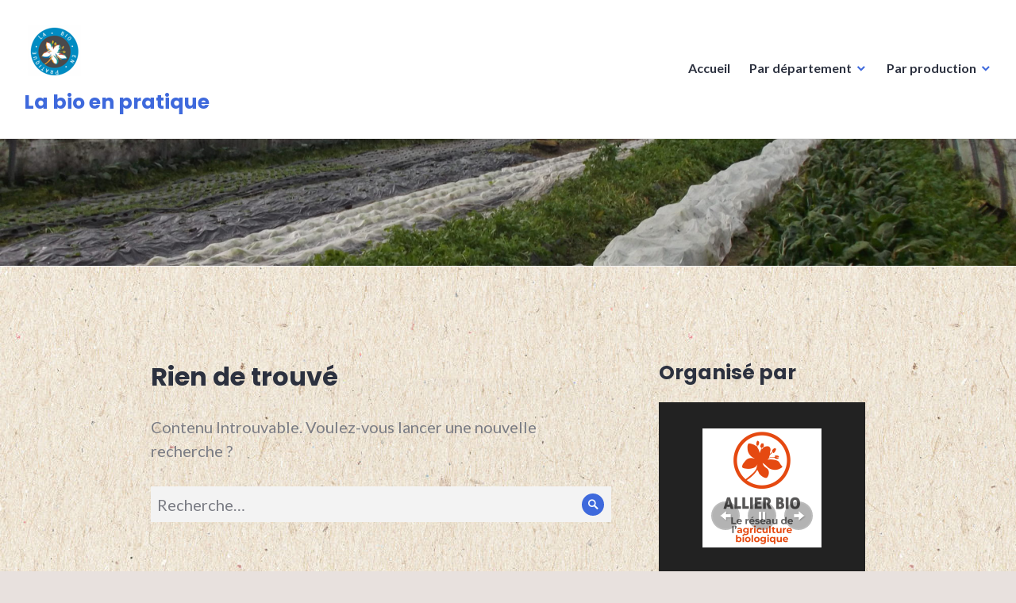

--- FILE ---
content_type: text/html; charset=UTF-8
request_url: http://www.labioenpratique.com/tag/biocontrole/
body_size: 10270
content:
<!DOCTYPE html>
<html lang="fr-FR">
<head>
<meta charset="UTF-8">
<meta name="viewport" content="width=device-width, initial-scale=1">
<link rel="profile" href="http://gmpg.org/xfn/11">
<link rel="pingback" href="http://www.labioenpratique.com/xmlrpc.php">

<title>biocontrôle &#8211; La bio en pratique</title>
<link rel='dns-prefetch' href='//s0.wp.com' />
<link rel='dns-prefetch' href='//fonts.googleapis.com' />
<link rel='dns-prefetch' href='//s.w.org' />
<link rel="alternate" type="application/rss+xml" title="La bio en pratique &raquo; Flux" href="http://www.labioenpratique.com/feed/" />
<link rel="alternate" type="application/rss+xml" title="La bio en pratique &raquo; Flux des commentaires" href="http://www.labioenpratique.com/comments/feed/" />
<link rel="alternate" type="application/rss+xml" title="La bio en pratique &raquo; Flux de l’étiquette biocontrôle" href="http://www.labioenpratique.com/tag/biocontrole/feed/" />
		<script type="text/javascript">
			window._wpemojiSettings = {"baseUrl":"https:\/\/s.w.org\/images\/core\/emoji\/12.0.0-1\/72x72\/","ext":".png","svgUrl":"https:\/\/s.w.org\/images\/core\/emoji\/12.0.0-1\/svg\/","svgExt":".svg","source":{"concatemoji":"http:\/\/www.labioenpratique.com\/wp-includes\/js\/wp-emoji-release.min.js?ver=5.2.23"}};
			!function(e,a,t){var n,r,o,i=a.createElement("canvas"),p=i.getContext&&i.getContext("2d");function s(e,t){var a=String.fromCharCode;p.clearRect(0,0,i.width,i.height),p.fillText(a.apply(this,e),0,0);e=i.toDataURL();return p.clearRect(0,0,i.width,i.height),p.fillText(a.apply(this,t),0,0),e===i.toDataURL()}function c(e){var t=a.createElement("script");t.src=e,t.defer=t.type="text/javascript",a.getElementsByTagName("head")[0].appendChild(t)}for(o=Array("flag","emoji"),t.supports={everything:!0,everythingExceptFlag:!0},r=0;r<o.length;r++)t.supports[o[r]]=function(e){if(!p||!p.fillText)return!1;switch(p.textBaseline="top",p.font="600 32px Arial",e){case"flag":return s([55356,56826,55356,56819],[55356,56826,8203,55356,56819])?!1:!s([55356,57332,56128,56423,56128,56418,56128,56421,56128,56430,56128,56423,56128,56447],[55356,57332,8203,56128,56423,8203,56128,56418,8203,56128,56421,8203,56128,56430,8203,56128,56423,8203,56128,56447]);case"emoji":return!s([55357,56424,55356,57342,8205,55358,56605,8205,55357,56424,55356,57340],[55357,56424,55356,57342,8203,55358,56605,8203,55357,56424,55356,57340])}return!1}(o[r]),t.supports.everything=t.supports.everything&&t.supports[o[r]],"flag"!==o[r]&&(t.supports.everythingExceptFlag=t.supports.everythingExceptFlag&&t.supports[o[r]]);t.supports.everythingExceptFlag=t.supports.everythingExceptFlag&&!t.supports.flag,t.DOMReady=!1,t.readyCallback=function(){t.DOMReady=!0},t.supports.everything||(n=function(){t.readyCallback()},a.addEventListener?(a.addEventListener("DOMContentLoaded",n,!1),e.addEventListener("load",n,!1)):(e.attachEvent("onload",n),a.attachEvent("onreadystatechange",function(){"complete"===a.readyState&&t.readyCallback()})),(n=t.source||{}).concatemoji?c(n.concatemoji):n.wpemoji&&n.twemoji&&(c(n.twemoji),c(n.wpemoji)))}(window,document,window._wpemojiSettings);
		</script>
		<style type="text/css">
img.wp-smiley,
img.emoji {
	display: inline !important;
	border: none !important;
	box-shadow: none !important;
	height: 1em !important;
	width: 1em !important;
	margin: 0 .07em !important;
	vertical-align: -0.1em !important;
	background: none !important;
	padding: 0 !important;
}
</style>
	<link rel='stylesheet' id='wp-block-library-css'  href='http://www.labioenpratique.com/wp-includes/css/dist/block-library/style.min.css?ver=5.2.23' type='text/css' media='all' />
<link rel='stylesheet' id='genericons-css'  href='http://www.labioenpratique.com/wp-content/plugins/jetpack/_inc/genericons/genericons/genericons.css?ver=3.1' type='text/css' media='all' />
<link rel='stylesheet' id='shoreditch-fonts-css'  href='https://fonts.googleapis.com/css?family=Poppins%3A400%2C700%7CLato%3A400%2C700%2C400italic%2C700italic%7CInconsolata%3A400%2C700&#038;subset=latin%2Clatin-ext' type='text/css' media='all' />
<link rel='stylesheet' id='shoreditch-style-css'  href='http://www.labioenpratique.com/wp-content/themes/shoreditch/style.css?ver=5.2.23' type='text/css' media='all' />
<style id='shoreditch-style-inline-css' type='text/css'>
.posted-on, .cat-links, .byline { clip: rect(1px, 1px, 1px, 1px); height: 1px; position: absolute; overflow: hidden; width: 1px; }
</style>
<link rel='stylesheet' id='jetpack_css-css'  href='http://www.labioenpratique.com/wp-content/plugins/jetpack/css/jetpack.css?ver=7.7.6' type='text/css' media='all' />
<script type='text/javascript' src='http://www.labioenpratique.com/wp-includes/js/jquery/jquery.js?ver=1.12.4-wp'></script>
<script type='text/javascript' src='http://www.labioenpratique.com/wp-includes/js/jquery/jquery-migrate.min.js?ver=1.4.1'></script>
<link rel='https://api.w.org/' href='http://www.labioenpratique.com/wp-json/' />
<link rel="EditURI" type="application/rsd+xml" title="RSD" href="http://www.labioenpratique.com/xmlrpc.php?rsd" />
<link rel="wlwmanifest" type="application/wlwmanifest+xml" href="http://www.labioenpratique.com/wp-includes/wlwmanifest.xml" /> 
<meta name="generator" content="WordPress 5.2.23" />

<link rel='dns-prefetch' href='//v0.wordpress.com'/>
<link rel='dns-prefetch' href='//widgets.wp.com'/>
<link rel='dns-prefetch' href='//s0.wp.com'/>
<link rel='dns-prefetch' href='//0.gravatar.com'/>
<link rel='dns-prefetch' href='//1.gravatar.com'/>
<link rel='dns-prefetch' href='//2.gravatar.com'/>
<link rel='dns-prefetch' href='//i0.wp.com'/>
<link rel='dns-prefetch' href='//i1.wp.com'/>
<link rel='dns-prefetch' href='//i2.wp.com'/>
<style type='text/css'>img#wpstats{display:none}</style><style type="text/css" id="custom-background-css">
body.custom-background { background-color: #e8e1de; background-image: url("http://www.labioenpratique.com/wp-content/uploads/2017/09/fond.jpg"); background-position: left top; background-size: auto; background-repeat: repeat; background-attachment: scroll; }
</style>
	
<!-- Jetpack Open Graph Tags -->
<meta property="og:type" content="website" />
<meta property="og:title" content="biocontrôle &#8211; La bio en pratique" />
<meta property="og:url" content="http://www.labioenpratique.com/tag/biocontrole/" />
<meta property="og:site_name" content="La bio en pratique" />
<meta property="og:image" content="https://i2.wp.com/www.labioenpratique.com/wp-content/uploads/2019/09/cropped-petit-bio-en-pratique.png?fit=512%2C512" />
<meta property="og:image:width" content="512" />
<meta property="og:image:height" content="512" />
<meta property="og:locale" content="fr_FR" />

<!-- End Jetpack Open Graph Tags -->
<link rel="icon" href="https://i2.wp.com/www.labioenpratique.com/wp-content/uploads/2019/09/cropped-petit-bio-en-pratique.png?fit=32%2C32" sizes="32x32" />
<link rel="icon" href="https://i2.wp.com/www.labioenpratique.com/wp-content/uploads/2019/09/cropped-petit-bio-en-pratique.png?fit=192%2C192" sizes="192x192" />
<link rel="apple-touch-icon-precomposed" href="https://i2.wp.com/www.labioenpratique.com/wp-content/uploads/2019/09/cropped-petit-bio-en-pratique.png?fit=180%2C180" />
<meta name="msapplication-TileImage" content="https://i2.wp.com/www.labioenpratique.com/wp-content/uploads/2019/09/cropped-petit-bio-en-pratique.png?fit=270%2C270" />
</head>

<body class="archive tag tag-biocontrole tag-161 custom-background wp-custom-logo hfeed sticky-header date-hidden categories-hidden author-hidden">
<div id="page" class="site">
	<a class="skip-link screen-reader-text" href="#content">Accéder au contenu principal</a>

	<header id="masthead" class="site-header" role="banner">
		<div class="site-header-wrapper">
			<div class="site-branding">
				<a href="http://www.labioenpratique.com/" class="custom-logo-link" rel="home"><img width="76" height="71" src="https://i1.wp.com/www.labioenpratique.com/wp-content/uploads/2019/09/petit-bio-en-pratique.png?fit=76%2C71" class="custom-logo" alt="La bio en pratique" data-attachment-id="1752" data-permalink="http://www.labioenpratique.com/petit-bio-en-pratique/" data-orig-file="https://i1.wp.com/www.labioenpratique.com/wp-content/uploads/2019/09/petit-bio-en-pratique.png?fit=76%2C71" data-orig-size="76,71" data-comments-opened="0" data-image-meta="{&quot;aperture&quot;:&quot;0&quot;,&quot;credit&quot;:&quot;&quot;,&quot;camera&quot;:&quot;&quot;,&quot;caption&quot;:&quot;&quot;,&quot;created_timestamp&quot;:&quot;0&quot;,&quot;copyright&quot;:&quot;&quot;,&quot;focal_length&quot;:&quot;0&quot;,&quot;iso&quot;:&quot;0&quot;,&quot;shutter_speed&quot;:&quot;0&quot;,&quot;title&quot;:&quot;&quot;,&quot;orientation&quot;:&quot;0&quot;}" data-image-title="petit bio en pratique" data-image-description="" data-medium-file="https://i1.wp.com/www.labioenpratique.com/wp-content/uploads/2019/09/petit-bio-en-pratique.png?fit=76%2C71" data-large-file="https://i1.wp.com/www.labioenpratique.com/wp-content/uploads/2019/09/petit-bio-en-pratique.png?fit=76%2C71" /></a>
									<p class="site-title"><a href="http://www.labioenpratique.com/" rel="home">La bio en pratique</a></p>
								<p class="site-description">Des journées pour découvrir la bio en pratique !es !</p>
			</div><!-- .site-branding -->

							<button id="menu-toggle" class="menu-toggle">Menu</button>
				<div id="site-menu" class="site-menu">
					<nav id="site-navigation" class="main-navigation" role="navigation" aria-label="Menu principal">
						<div class="menu-menu-1-container"><ul id="menu-menu-1" class="primary-menu"><li id="menu-item-595" class="menu-item menu-item-type-post_type menu-item-object-page menu-item-home menu-item-595"><a href="http://www.labioenpratique.com/">Accueil</a></li>
<li id="menu-item-522" class="menu-item menu-item-type-taxonomy menu-item-object-category menu-item-has-children menu-item-522"><a href="http://www.labioenpratique.com/category/non-classe/">Par département</a>
<ul class="sub-menu">
	<li id="menu-item-1071" class="menu-item menu-item-type-taxonomy menu-item-object-category menu-item-1071"><a href="http://www.labioenpratique.com/category/allier/">Allier</a></li>
	<li id="menu-item-118" class="menu-item menu-item-type-taxonomy menu-item-object-category menu-item-118"><a href="http://www.labioenpratique.com/category/ain/">Ain</a></li>
	<li id="menu-item-950" class="menu-item menu-item-type-taxonomy menu-item-object-category menu-item-950"><a href="http://www.labioenpratique.com/category/ardeche/">Ardèche</a></li>
	<li id="menu-item-1110" class="menu-item menu-item-type-taxonomy menu-item-object-category menu-item-1110"><a href="http://www.labioenpratique.com/category/cantal/">Cantal</a></li>
	<li id="menu-item-949" class="menu-item menu-item-type-taxonomy menu-item-object-category menu-item-949"><a href="http://www.labioenpratique.com/category/drome/">Drôme</a></li>
	<li id="menu-item-811" class="menu-item menu-item-type-taxonomy menu-item-object-category menu-item-811"><a href="http://www.labioenpratique.com/category/haute-loire-programme/">Haute-Loire</a></li>
	<li id="menu-item-152" class="menu-item menu-item-type-taxonomy menu-item-object-category menu-item-152"><a href="http://www.labioenpratique.com/category/haute-savoie-programme/">Haute-Savoie</a></li>
	<li id="menu-item-149" class="menu-item menu-item-type-taxonomy menu-item-object-category menu-item-149"><a href="http://www.labioenpratique.com/category/isere-programme/">Isère</a></li>
	<li id="menu-item-148" class="menu-item menu-item-type-taxonomy menu-item-object-category menu-item-148"><a href="http://www.labioenpratique.com/category/loire-programme/">Loire</a></li>
	<li id="menu-item-810" class="menu-item menu-item-type-taxonomy menu-item-object-category menu-item-810"><a href="http://www.labioenpratique.com/category/puy-de-dome/">Puy-de-Dôme</a></li>
	<li id="menu-item-151" class="menu-item menu-item-type-taxonomy menu-item-object-category menu-item-151"><a href="http://www.labioenpratique.com/category/rhone-programme/">Rhône</a></li>
	<li id="menu-item-150" class="menu-item menu-item-type-taxonomy menu-item-object-category menu-item-150"><a href="http://www.labioenpratique.com/category/savoie-programme/">Savoie</a></li>
</ul>
</li>
<li id="menu-item-849" class="menu-item menu-item-type-taxonomy menu-item-object-category menu-item-has-children menu-item-849"><a href="http://www.labioenpratique.com/category/par-production/">Par production</a>
<ul class="sub-menu">
	<li id="menu-item-850" class="menu-item menu-item-type-taxonomy menu-item-object-category menu-item-850"><a href="http://www.labioenpratique.com/category/apiculture/">Apiculture</a></li>
	<li id="menu-item-851" class="menu-item menu-item-type-taxonomy menu-item-object-category menu-item-851"><a href="http://www.labioenpratique.com/category/arboriculture/">Arboriculture</a></li>
	<li id="menu-item-852" class="menu-item menu-item-type-taxonomy menu-item-object-category menu-item-852"><a href="http://www.labioenpratique.com/category/bovins-lait/">Bovins Lait</a></li>
	<li id="menu-item-853" class="menu-item menu-item-type-taxonomy menu-item-object-category menu-item-853"><a href="http://www.labioenpratique.com/category/bovins-viande/">Bovins Viande</a></li>
	<li id="menu-item-854" class="menu-item menu-item-type-taxonomy menu-item-object-category menu-item-854"><a href="http://www.labioenpratique.com/category/caprins/">Caprins</a></li>
	<li id="menu-item-855" class="menu-item menu-item-type-taxonomy menu-item-object-category menu-item-855"><a href="http://www.labioenpratique.com/category/grandes-cultures/">Grandes cultures</a></li>
	<li id="menu-item-856" class="menu-item menu-item-type-taxonomy menu-item-object-category menu-item-856"><a href="http://www.labioenpratique.com/category/maraichage/">Maraîchage</a></li>
	<li id="menu-item-857" class="menu-item menu-item-type-taxonomy menu-item-object-category menu-item-857"><a href="http://www.labioenpratique.com/category/ovins/">Ovins</a></li>
	<li id="menu-item-858" class="menu-item menu-item-type-taxonomy menu-item-object-category menu-item-858"><a href="http://www.labioenpratique.com/category/petits-fruits/">Petits Fruits</a></li>
	<li id="menu-item-859" class="menu-item menu-item-type-taxonomy menu-item-object-category menu-item-859"><a href="http://www.labioenpratique.com/category/polyelevage/">Poly-élevage</a></li>
	<li id="menu-item-1448" class="menu-item menu-item-type-taxonomy menu-item-object-category menu-item-1448"><a href="http://www.labioenpratique.com/category/porcs/">Porcs</a></li>
	<li id="menu-item-860" class="menu-item menu-item-type-taxonomy menu-item-object-category menu-item-860"><a href="http://www.labioenpratique.com/category/ppam/">PPAM</a></li>
	<li id="menu-item-861" class="menu-item menu-item-type-taxonomy menu-item-object-category menu-item-861"><a href="http://www.labioenpratique.com/category/viticulture/">Viticulture</a></li>
	<li id="menu-item-1636" class="menu-item menu-item-type-taxonomy menu-item-object-category menu-item-1636"><a href="http://www.labioenpratique.com/category/volailles/">Volailles</a></li>
</ul>
</li>
</ul></div>					</nav><!-- .main-navigation -->
				</div><!-- .site-menu -->
								</div><!-- .site-header-wrapper -->
	</header><!-- #masthead -->

	<div id="content" class="site-content">
					<div class="header-image">
				<a href="http://www.labioenpratique.com/" rel="home">
					<img src="http://www.labioenpratique.com/wp-content/uploads/2019/10/cropped-Serre-en-maraichage-bettes_Formabio.jpg" width="2000" height="250" alt="">
				</a>
			</div><!-- .header-image -->
		
	<div class="site-content-wrapper">

		<div id="primary" class="content-area">
			<main id="main" class="site-main" role="main">

			
<section class="no-results not-found">
	<header class="page-header">
		<h1 class="page-title">Rien de trouvé</h1>
	</header><!-- .page-header -->

	<div class="page-content">
		
			<p>Contenu Introuvable. Voulez-vous lancer une nouvelle recherche&nbsp;?</p>
			
<form role="search" method="get" class="search-form" action="http://www.labioenpratique.com/">
	<label>
		<span class="screen-reader-text">Recherche pour&nbsp;:</span>
		<input type="search" class="search-field" placeholder="Recherche&hellip;" value="" name="s" title="Recherche pour&nbsp;:" />
	</label>
	<button type="submit" class="search-submit"><span class="screen-reader-text">Rechercher</span></button>
</form>

			</div><!-- .page-content -->
</section><!-- .no-results -->

			</main><!-- #main -->
		</div><!-- #primary -->

		
<aside id="secondary" class="widget-area" role="complementary">
	<section id="media_gallery-2" class="widget widget-small widget_media_gallery"><h2 class="widget-title">Organisé par</h2><p class="jetpack-slideshow-noscript robots-nocontent">Ce diaporama nécessite JavaScript.</p><div id="gallery-0-1-slideshow" class="slideshow-window jetpack-slideshow slideshow-black" data-trans="fade" data-autostart="1" data-gallery="[{&quot;src&quot;:&quot;https:\/\/i1.wp.com\/www.labioenpratique.com\/wp-content\/uploads\/2024\/04\/LOGO-WEB-QUADRI-ADABIO.png?resize=150%2C150&quot;,&quot;id&quot;:&quot;3572&quot;,&quot;title&quot;:&quot;LOGO WEB QUADRI ADABIO&quot;,&quot;alt&quot;:&quot;&quot;,&quot;caption&quot;:&quot;&quot;,&quot;itemprop&quot;:&quot;image&quot;},{&quot;src&quot;:&quot;https:\/\/i1.wp.com\/www.labioenpratique.com\/wp-content\/uploads\/2024\/04\/LOGO-WEB-QUADRI_ALLIER-BIO.png?resize=150%2C150&quot;,&quot;id&quot;:&quot;3581&quot;,&quot;title&quot;:&quot;LOGO WEB QUADRI_ALLIER BIO&quot;,&quot;alt&quot;:&quot;&quot;,&quot;caption&quot;:&quot;&quot;,&quot;itemprop&quot;:&quot;image&quot;},{&quot;src&quot;:&quot;https:\/\/i1.wp.com\/www.labioenpratique.com\/wp-content\/uploads\/2024\/04\/LOGO-WEB-QUADRI_AGRI-BIO-ARDECHE.png?resize=150%2C150&quot;,&quot;id&quot;:&quot;3573&quot;,&quot;title&quot;:&quot;LOGO WEB QUADRI_AGRI BIO ARDECHE&quot;,&quot;alt&quot;:&quot;&quot;,&quot;caption&quot;:&quot;&quot;,&quot;itemprop&quot;:&quot;image&quot;},{&quot;src&quot;:&quot;https:\/\/i2.wp.com\/www.labioenpratique.com\/wp-content\/uploads\/2024\/04\/LOGO-WEB-QUADRI_BIO15.png?resize=150%2C150&quot;,&quot;id&quot;:&quot;3576&quot;,&quot;title&quot;:&quot;LOGO WEB QUADRI_BIO15&quot;,&quot;alt&quot;:&quot;&quot;,&quot;caption&quot;:&quot;&quot;,&quot;itemprop&quot;:&quot;image&quot;},{&quot;src&quot;:&quot;https:\/\/i2.wp.com\/www.labioenpratique.com\/wp-content\/uploads\/2024\/04\/LOGO-WEB-QUADRI_AGRIBIODROME.png?resize=150%2C150&quot;,&quot;id&quot;:&quot;3575&quot;,&quot;title&quot;:&quot;LOGO WEB QUADRI_AGRIBIODROME&quot;,&quot;alt&quot;:&quot;&quot;,&quot;caption&quot;:&quot;&quot;,&quot;itemprop&quot;:&quot;image&quot;},{&quot;src&quot;:&quot;https:\/\/i0.wp.com\/www.labioenpratique.com\/wp-content\/uploads\/2024\/04\/LOGO-WEB-QUADRI_HAUTE-LOIRE-BIO.png?resize=150%2C150&quot;,&quot;id&quot;:&quot;3579&quot;,&quot;title&quot;:&quot;LOGO WEB QUADRI_HAUTE-LOIRE BIO&quot;,&quot;alt&quot;:&quot;&quot;,&quot;caption&quot;:&quot;&quot;,&quot;itemprop&quot;:&quot;image&quot;},{&quot;src&quot;:&quot;https:\/\/i0.wp.com\/www.labioenpratique.com\/wp-content\/uploads\/2024\/04\/LOGO-WEB-QUADRI_AGRIBIO-Rhone-Loire.png?resize=150%2C150&quot;,&quot;id&quot;:&quot;3574&quot;,&quot;title&quot;:&quot;LOGO WEB QUADRI_AGRIBIO Rhone \u0026#038; Loire&quot;,&quot;alt&quot;:&quot;&quot;,&quot;caption&quot;:&quot;&quot;,&quot;itemprop&quot;:&quot;image&quot;},{&quot;src&quot;:&quot;https:\/\/i1.wp.com\/www.labioenpratique.com\/wp-content\/uploads\/2024\/04\/LOGO-WEB-QUADRI_BIO63.png?resize=150%2C150&quot;,&quot;id&quot;:&quot;3577&quot;,&quot;title&quot;:&quot;LOGO WEB QUADRI_BIO63&quot;,&quot;alt&quot;:&quot;&quot;,&quot;caption&quot;:&quot;&quot;,&quot;itemprop&quot;:&quot;image&quot;},{&quot;src&quot;:&quot;https:\/\/i1.wp.com\/www.labioenpratique.com\/wp-content\/uploads\/2024\/04\/LOGO-WEB-MONO_FRAB-AURA.png?resize=150%2C150&quot;,&quot;id&quot;:&quot;3580&quot;,&quot;title&quot;:&quot;LOGO WEB MONO_FRAB AURA&quot;,&quot;alt&quot;:&quot;&quot;,&quot;caption&quot;:&quot;&quot;,&quot;itemprop&quot;:&quot;image&quot;},{&quot;src&quot;:&quot;https:\/\/i2.wp.com\/www.labioenpratique.com\/wp-content\/uploads\/2018\/10\/logo-Groupes-TK-FRAB-avec-fond.png?resize=116%2C116&quot;,&quot;id&quot;:&quot;1174&quot;,&quot;title&quot;:&quot;logo Groupes TK-FRAB avec fond&quot;,&quot;alt&quot;:&quot;&quot;,&quot;caption&quot;:&quot;&quot;,&quot;itemprop&quot;:&quot;image&quot;},{&quot;src&quot;:&quot;https:\/\/i2.wp.com\/www.labioenpratique.com\/wp-content\/uploads\/2022\/02\/Fermes-vitrines.png?resize=150%2C150&quot;,&quot;id&quot;:&quot;2683&quot;,&quot;title&quot;:&quot;Fermes vitrines&quot;,&quot;alt&quot;:&quot;&quot;,&quot;caption&quot;:&quot;&quot;,&quot;itemprop&quot;:&quot;image&quot;}]" itemscope itemtype="https://schema.org/ImageGallery"></div></section><section id="media_gallery-3" class="widget widget-small widget_media_gallery"><h2 class="widget-title">En partenariat avec</h2><p class="jetpack-slideshow-noscript robots-nocontent">Ce diaporama nécessite JavaScript.</p><div id="gallery-0-2-slideshow" class="slideshow-window jetpack-slideshow slideshow-black" data-trans="fade" data-autostart="1" data-gallery="[{&quot;src&quot;:&quot;https:\/\/i2.wp.com\/www.labioenpratique.com\/wp-content\/uploads\/2017\/09\/CsA_AURA.jpg?resize=150%2C150&quot;,&quot;id&quot;:&quot;954&quot;,&quot;title&quot;:&quot;APCA_CsA+InterDep_Origin_Q&quot;,&quot;alt&quot;:&quot;&quot;,&quot;caption&quot;:&quot;R\u00e9seau Chambres d\u0026rsquo;Agriculture AuRA&quot;,&quot;itemprop&quot;:&quot;image&quot;},{&quot;src&quot;:&quot;https:\/\/i2.wp.com\/www.labioenpratique.com\/wp-content\/uploads\/2019\/05\/Logo_Innovaction_2018.png?resize=150%2C99&quot;,&quot;id&quot;:&quot;1565&quot;,&quot;title&quot;:&quot;Logo_Innovaction_2018&quot;,&quot;alt&quot;:&quot;&quot;,&quot;caption&quot;:&quot;Innov\u0026rsquo;Action&quot;,&quot;itemprop&quot;:&quot;image&quot;},{&quot;src&quot;:&quot;https:\/\/i1.wp.com\/www.labioenpratique.com\/wp-content\/uploads\/2022\/06\/TechBio-JTK.jpg?resize=150%2C150&quot;,&quot;id&quot;:&quot;2884&quot;,&quot;title&quot;:&quot;TechBio-JTK&quot;,&quot;alt&quot;:&quot;&quot;,&quot;caption&quot;:&quot;Journ\u00e9e Tech\u0026#038;Bio&quot;,&quot;itemprop&quot;:&quot;image&quot;},{&quot;src&quot;:&quot;https:\/\/i1.wp.com\/www.labioenpratique.com\/wp-content\/uploads\/2022\/10\/Coop-Agri-AuRA.png?resize=150%2C120&quot;,&quot;id&quot;:&quot;3018&quot;,&quot;title&quot;:&quot;Coop Agri AuRA&quot;,&quot;alt&quot;:&quot;&quot;,&quot;caption&quot;:&quot;La Coop Agricole AuRA&quot;,&quot;itemprop&quot;:&quot;image&quot;},{&quot;src&quot;:&quot;https:\/\/i0.wp.com\/www.labioenpratique.com\/wp-content\/uploads\/2022\/10\/Cluster-bio-basique.png?resize=150%2C79&quot;,&quot;id&quot;:&quot;3019&quot;,&quot;title&quot;:&quot;Cluster-bio-basique&quot;,&quot;alt&quot;:&quot;&quot;,&quot;caption&quot;:&quot;Cluster Bio AuRA&quot;,&quot;itemprop&quot;:&quot;image&quot;},{&quot;src&quot;:&quot;https:\/\/i0.wp.com\/www.labioenpratique.com\/wp-content\/uploads\/2018\/09\/Arvalis.jpg?resize=150%2C150&quot;,&quot;id&quot;:&quot;1124&quot;,&quot;title&quot;:&quot;Arvalis&quot;,&quot;alt&quot;:&quot;&quot;,&quot;caption&quot;:&quot;Arvalis-Institut du V\u00e9g\u00e9tal&quot;,&quot;itemprop&quot;:&quot;image&quot;},{&quot;src&quot;:&quot;https:\/\/i1.wp.com\/www.labioenpratique.com\/wp-content\/uploads\/2022\/02\/logo-FR-CUMA-AuRA.png?resize=150%2C94&quot;,&quot;id&quot;:&quot;2693&quot;,&quot;title&quot;:&quot;logo FR-CUMA AuRA&quot;,&quot;alt&quot;:&quot;&quot;,&quot;caption&quot;:&quot;FR CUMA AuRA&quot;,&quot;itemprop&quot;:&quot;image&quot;},{&quot;src&quot;:&quot;https:\/\/i2.wp.com\/www.labioenpratique.com\/wp-content\/uploads\/2015\/09\/logo-atelier-paysan.png?resize=150%2C150&quot;,&quot;id&quot;:&quot;137&quot;,&quot;title&quot;:&quot;Logo Atelier Paysan&quot;,&quot;alt&quot;:&quot;&quot;,&quot;caption&quot;:&quot;L\u0026rsquo;Atelier Paysan&quot;,&quot;itemprop&quot;:&quot;image&quot;},{&quot;src&quot;:&quot;https:\/\/i2.wp.com\/www.labioenpratique.com\/wp-content\/uploads\/2021\/02\/logo-ASPRO-PNPP.png?resize=104%2C58&quot;,&quot;id&quot;:&quot;2336&quot;,&quot;title&quot;:&quot;logo ASPRO-PNPP&quot;,&quot;alt&quot;:&quot;&quot;,&quot;caption&quot;:&quot;ASPRO PNPP&quot;,&quot;itemprop&quot;:&quot;image&quot;},{&quot;src&quot;:&quot;https:\/\/i0.wp.com\/www.labioenpratique.com\/wp-content\/uploads\/2019\/11\/logo-BTM-Rh\u00f4ne.png?resize=150%2C95&quot;,&quot;id&quot;:&quot;1899&quot;,&quot;title&quot;:&quot;logo BTM Rh\u00f4ne&quot;,&quot;alt&quot;:&quot;&quot;,&quot;caption&quot;:&quot;Bureau Tech.Maraichers du Rh\u00f4ne&quot;,&quot;itemprop&quot;:&quot;image&quot;},{&quot;src&quot;:&quot;https:\/\/i2.wp.com\/www.labioenpratique.com\/wp-content\/uploads\/2024\/02\/logo-CNR.png?resize=150%2C87&quot;,&quot;id&quot;:&quot;3516&quot;,&quot;title&quot;:&quot;logo CNR&quot;,&quot;alt&quot;:&quot;&quot;,&quot;caption&quot;:&quot;CNR&quot;,&quot;itemprop&quot;:&quot;image&quot;},{&quot;src&quot;:&quot;https:\/\/i2.wp.com\/www.labioenpratique.com\/wp-content\/uploads\/2024\/02\/logo-FIBL-France.png?resize=150%2C112&quot;,&quot;id&quot;:&quot;3515&quot;,&quot;title&quot;:&quot;logo FIBL-France&quot;,&quot;alt&quot;:&quot;&quot;,&quot;caption&quot;:&quot;FiBL France&quot;,&quot;itemprop&quot;:&quot;image&quot;},{&quot;src&quot;:&quot;https:\/\/i0.wp.com\/www.labioenpratique.com\/wp-content\/uploads\/2021\/10\/Logo-GRAB-Avignon.jpg?resize=150%2C150&quot;,&quot;id&quot;:&quot;2634&quot;,&quot;title&quot;:&quot;Logo GRAB Avignon&quot;,&quot;alt&quot;:&quot;&quot;,&quot;caption&quot;:&quot;GRAB Avignon&quot;,&quot;itemprop&quot;:&quot;image&quot;},{&quot;src&quot;:&quot;https:\/\/i2.wp.com\/www.labioenpratique.com\/wp-content\/uploads\/2019\/05\/logo-Idele.png?resize=89%2C49&quot;,&quot;id&quot;:&quot;1569&quot;,&quot;title&quot;:&quot;logo Idele&quot;,&quot;alt&quot;:&quot;&quot;,&quot;caption&quot;:&quot;IDELE \u0026#8211; Institut de l\u0026rsquo;Elevage&quot;,&quot;itemprop&quot;:&quot;image&quot;},{&quot;src&quot;:&quot;https:\/\/i1.wp.com\/www.labioenpratique.com\/wp-content\/uploads\/2021\/05\/INRAE.jpg?resize=150%2C150&quot;,&quot;id&quot;:&quot;2439&quot;,&quot;title&quot;:&quot;INRAE&quot;,&quot;alt&quot;:&quot;&quot;,&quot;caption&quot;:&quot;INRAe&quot;,&quot;itemprop&quot;:&quot;image&quot;},{&quot;src&quot;:&quot;https:\/\/i1.wp.com\/www.labioenpratique.com\/wp-content\/uploads\/2022\/10\/logo-ITAB-new.png?resize=150%2C118&quot;,&quot;id&quot;:&quot;3020&quot;,&quot;title&quot;:&quot;logo ITAB-new&quot;,&quot;alt&quot;:&quot;&quot;,&quot;caption&quot;:&quot;ITAB&quot;,&quot;itemprop&quot;:&quot;image&quot;},{&quot;src&quot;:&quot;https:\/\/i1.wp.com\/www.labioenpratique.com\/wp-content\/uploads\/2019\/05\/ITAB-Lab.png?resize=116%2C69&quot;,&quot;id&quot;:&quot;1570&quot;,&quot;title&quot;:&quot;ITAB-Lab&quot;,&quot;alt&quot;:&quot;&quot;,&quot;caption&quot;:&quot;ITAB\u0026rsquo;Lab&quot;,&quot;itemprop&quot;:&quot;image&quot;},{&quot;src&quot;:&quot;https:\/\/i2.wp.com\/www.labioenpratique.com\/wp-content\/uploads\/2019\/09\/New-logo_Pole-Bio-Massif-Central-1.png?resize=150%2C150&quot;,&quot;id&quot;:&quot;1764&quot;,&quot;title&quot;:&quot;New-logo_Pole Bio Massif Central&quot;,&quot;alt&quot;:&quot;&quot;,&quot;caption&quot;:&quot;P\u00f4le Bio Massif Central&quot;,&quot;itemprop&quot;:&quot;image&quot;},{&quot;src&quot;:&quot;https:\/\/i2.wp.com\/www.labioenpratique.com\/wp-content\/uploads\/2019\/05\/logo-SERAIL.png?resize=150%2C150&quot;,&quot;id&quot;:&quot;1596&quot;,&quot;title&quot;:&quot;logo SERAIL&quot;,&quot;alt&quot;:&quot;&quot;,&quot;caption&quot;:&quot;Station Exp\u00e9 SERAIL&quot;,&quot;itemprop&quot;:&quot;image&quot;},{&quot;src&quot;:&quot;https:\/\/i2.wp.com\/www.labioenpratique.com\/wp-content\/uploads\/2020\/11\/Verger-de-Poisy.png?resize=150%2C150&quot;,&quot;id&quot;:&quot;2240&quot;,&quot;title&quot;:&quot;Verger de Poisy&quot;,&quot;alt&quot;:&quot;&quot;,&quot;caption&quot;:&quot;Verger exp\u00e9rimental Poisy&quot;,&quot;itemprop&quot;:&quot;image&quot;},{&quot;src&quot;:&quot;https:\/\/i2.wp.com\/www.labioenpratique.com\/wp-content\/uploads\/2018\/10\/logo-ADA-AuRA.png?resize=150%2C150&quot;,&quot;id&quot;:&quot;1243&quot;,&quot;title&quot;:&quot;logo ADA AuRA&quot;,&quot;alt&quot;:&quot;&quot;,&quot;caption&quot;:&quot;ADA Auvergne-Rh\u00f4ne-Alpes&quot;,&quot;itemprop&quot;:&quot;image&quot;},{&quot;src&quot;:&quot;https:\/\/i2.wp.com\/www.labioenpratique.com\/wp-content\/uploads\/2025\/02\/FR-CIVAM-Auvergne.png?resize=83%2C89&quot;,&quot;id&quot;:&quot;3783&quot;,&quot;title&quot;:&quot;FR-CIVAM Auvergne&quot;,&quot;alt&quot;:&quot;&quot;,&quot;caption&quot;:&quot;FR-CIVAM Auvergne&quot;,&quot;itemprop&quot;:&quot;image&quot;},{&quot;src&quot;:&quot;https:\/\/i1.wp.com\/www.labioenpratique.com\/wp-content\/uploads\/2022\/06\/banniere_AMAP-aura.jpg?resize=150%2C150&quot;,&quot;id&quot;:&quot;2862&quot;,&quot;title&quot;:&quot;banniere_AMAP aura&quot;,&quot;alt&quot;:&quot;&quot;,&quot;caption&quot;:&quot;R\u00e9seau AMAP AuRA&quot;,&quot;itemprop&quot;:&quot;image&quot;},{&quot;src&quot;:&quot;https:\/\/i1.wp.com\/www.labioenpratique.com\/wp-content\/uploads\/2019\/10\/logo-Bourg.png?resize=150%2C55&quot;,&quot;id&quot;:&quot;1820&quot;,&quot;title&quot;:&quot;logo Bourg&quot;,&quot;alt&quot;:&quot;&quot;,&quot;caption&quot;:&quot;Communaut\u00e9 d\u0026rsquo;Agglo Bourg-en-Bresse&quot;,&quot;itemprop&quot;:&quot;image&quot;},{&quot;src&quot;:&quot;https:\/\/i2.wp.com\/www.labioenpratique.com\/wp-content\/uploads\/2019\/01\/Agglo-Issoire.jpg?resize=150%2C150&quot;,&quot;id&quot;:&quot;1461&quot;,&quot;title&quot;:&quot;Agglo Issoire&quot;,&quot;alt&quot;:&quot;&quot;,&quot;caption&quot;:&quot;Agglo Pays d\u0026rsquo;Issoire&quot;,&quot;itemprop&quot;:&quot;image&quot;},{&quot;src&quot;:&quot;https:\/\/i0.wp.com\/www.labioenpratique.com\/wp-content\/uploads\/2023\/02\/logo-ambert-lviradois-forez.png?resize=150%2C90&quot;,&quot;id&quot;:&quot;3152&quot;,&quot;title&quot;:&quot;logo-ambert-lviradois-forez&quot;,&quot;alt&quot;:&quot;&quot;,&quot;caption&quot;:&quot;Ambert Livradois Forez&quot;,&quot;itemprop&quot;:&quot;image&quot;},{&quot;src&quot;:&quot;https:\/\/i1.wp.com\/www.labioenpratique.com\/wp-content\/uploads\/2021\/07\/loire-forez-Agglo.png?resize=150%2C150&quot;,&quot;id&quot;:&quot;2572&quot;,&quot;title&quot;:&quot;loire-forez Agglo&quot;,&quot;alt&quot;:&quot;&quot;,&quot;caption&quot;:&quot;Loire-Forez Agglo&quot;,&quot;itemprop&quot;:&quot;image&quot;},{&quot;src&quot;:&quot;https:\/\/i1.wp.com\/www.labioenpratique.com\/wp-content\/uploads\/2018\/10\/logo-grand-Lyon.png?resize=150%2C39&quot;,&quot;id&quot;:&quot;1165&quot;,&quot;title&quot;:&quot;logo-grand Lyon&quot;,&quot;alt&quot;:&quot;&quot;,&quot;caption&quot;:&quot;M\u00e9tropole du Grand Lyon&quot;,&quot;itemprop&quot;:&quot;image&quot;},{&quot;src&quot;:&quot;https:\/\/i1.wp.com\/www.labioenpratique.com\/wp-content\/uploads\/2017\/09\/Logo_agro-ecologie-1.jpg?resize=150%2C150&quot;,&quot;id&quot;:&quot;897&quot;,&quot;title&quot;:&quot;Logo_agro-ecologie&quot;,&quot;alt&quot;:&quot;&quot;,&quot;caption&quot;:&quot;PAEC Agglo. Lyonnaise&quot;,&quot;itemprop&quot;:&quot;image&quot;},{&quot;src&quot;:&quot;https:\/\/i2.wp.com\/www.labioenpratique.com\/wp-content\/uploads\/2018\/11\/Pays-voironnais.jpeg?resize=150%2C150&quot;,&quot;id&quot;:&quot;1337&quot;,&quot;title&quot;:&quot;Pays voironnais&quot;,&quot;alt&quot;:&quot;&quot;,&quot;caption&quot;:&quot;Pays Voironnais&quot;,&quot;itemprop&quot;:&quot;image&quot;},{&quot;src&quot;:&quot;https:\/\/i2.wp.com\/www.labioenpratique.com\/wp-content\/uploads\/2019\/11\/Romans-Valence-Agglo.png?resize=117%2C106&quot;,&quot;id&quot;:&quot;1919&quot;,&quot;title&quot;:&quot;Romans Valence Agglo&quot;,&quot;alt&quot;:&quot;&quot;,&quot;caption&quot;:&quot;Valence Romans Agglo&quot;,&quot;itemprop&quot;:&quot;image&quot;},{&quot;src&quot;:&quot;https:\/\/i2.wp.com\/www.labioenpratique.com\/wp-content\/uploads\/2019\/05\/logo_eptb-e1558612203638.png?resize=150%2C51&quot;,&quot;id&quot;:&quot;1613&quot;,&quot;title&quot;:&quot;logo_eptb&quot;,&quot;alt&quot;:&quot;&quot;,&quot;caption&quot;:&quot;EPTB Sa\u00f4ne et Doubs&quot;,&quot;itemprop&quot;:&quot;image&quot;},{&quot;src&quot;:&quot;https:\/\/i2.wp.com\/www.labioenpratique.com\/wp-content\/uploads\/2019\/11\/Hautes-Terres-communaut\u00e9.jpg?resize=150%2C122&quot;,&quot;id&quot;:&quot;1897&quot;,&quot;title&quot;:&quot;Hautes-Terres communaut\u00e9&quot;,&quot;alt&quot;:&quot;&quot;,&quot;caption&quot;:&quot;Hautes-Terres communaut\u00e9&quot;,&quot;itemprop&quot;:&quot;image&quot;},{&quot;src&quot;:&quot;https:\/\/i1.wp.com\/www.labioenpratique.com\/wp-content\/uploads\/2018\/10\/logo-SICALA.png?resize=150%2C79&quot;,&quot;id&quot;:&quot;1275&quot;,&quot;title&quot;:&quot;logo SICALA&quot;,&quot;alt&quot;:&quot;&quot;,&quot;caption&quot;:&quot;SICALA&quot;,&quot;itemprop&quot;:&quot;image&quot;},{&quot;src&quot;:&quot;https:\/\/i2.wp.com\/www.labioenpratique.com\/wp-content\/uploads\/2019\/05\/Logo-SIEP_Dombes_Saone-e1558612154564.jpg?resize=115%2C70&quot;,&quot;id&quot;:&quot;1615&quot;,&quot;title&quot;:&quot;Logo-SIEP_Dombes_Saone&quot;,&quot;alt&quot;:&quot;&quot;,&quot;caption&quot;:&quot;SIE Dombes Sa\u00f4ne&quot;,&quot;itemprop&quot;:&quot;image&quot;},{&quot;src&quot;:&quot;https:\/\/i2.wp.com\/www.labioenpratique.com\/wp-content\/uploads\/2018\/11\/logo-SIGAL.png?resize=150%2C107&quot;,&quot;id&quot;:&quot;1438&quot;,&quot;title&quot;:&quot;logo-SIGAL&quot;,&quot;alt&quot;:&quot;&quot;,&quot;caption&quot;:&quot;SIGAL&quot;,&quot;itemprop&quot;:&quot;image&quot;},{&quot;src&quot;:&quot;https:\/\/i2.wp.com\/www.labioenpratique.com\/wp-content\/uploads\/2020\/06\/SIRRA-PAEC-4-vall\u00e9es.png?resize=76%2C104&quot;,&quot;id&quot;:&quot;2021&quot;,&quot;title&quot;:&quot;SIRRA-PAEC 4 vall\u00e9es&quot;,&quot;alt&quot;:&quot;&quot;,&quot;caption&quot;:&quot;SIRRA-PAEC 4 vall\u00e9es&quot;,&quot;itemprop&quot;:&quot;image&quot;},{&quot;src&quot;:&quot;https:\/\/i2.wp.com\/www.labioenpratique.com\/wp-content\/uploads\/2017\/09\/logo-biolit.png?resize=147%2C98&quot;,&quot;id&quot;:&quot;669&quot;,&quot;title&quot;:&quot;logo biolit&quot;,&quot;alt&quot;:&quot;&quot;,&quot;caption&quot;:&quot;Biolait&quot;,&quot;itemprop&quot;:&quot;image&quot;},{&quot;src&quot;:&quot;https:\/\/i0.wp.com\/www.labioenpratique.com\/wp-content\/uploads\/2018\/09\/Sodiaal.png?resize=150%2C150&quot;,&quot;id&quot;:&quot;1123&quot;,&quot;title&quot;:&quot;Sodiaal&quot;,&quot;alt&quot;:&quot;&quot;,&quot;caption&quot;:&quot;SODIAAL Union&quot;,&quot;itemprop&quot;:&quot;image&quot;},{&quot;src&quot;:&quot;https:\/\/i2.wp.com\/www.labioenpratique.com\/wp-content\/uploads\/2021\/04\/Paturesens.png?resize=150%2C137&quot;,&quot;id&quot;:&quot;2383&quot;,&quot;title&quot;:&quot;Paturesens&quot;,&quot;alt&quot;:&quot;&quot;,&quot;caption&quot;:&quot;P\u00e2ture Sens&quot;,&quot;itemprop&quot;:&quot;image&quot;},{&quot;src&quot;:&quot;https:\/\/i0.wp.com\/www.labioenpratique.com\/wp-content\/uploads\/2019\/01\/logo-BIOAGRI.jpg?resize=150%2C92&quot;,&quot;id&quot;:&quot;1489&quot;,&quot;title&quot;:&quot;logo BIOAGRI&quot;,&quot;alt&quot;:&quot;&quot;,&quot;caption&quot;:&quot;BIO-AGRI&quot;,&quot;itemprop&quot;:&quot;image&quot;},{&quot;src&quot;:&quot;https:\/\/i1.wp.com\/www.labioenpratique.com\/wp-content\/uploads\/2018\/09\/Covido-Sovicoop.png?resize=119%2C87&quot;,&quot;id&quot;:&quot;1126&quot;,&quot;title&quot;:&quot;Covido-Sovicoop&quot;,&quot;alt&quot;:&quot;&quot;,&quot;caption&quot;:&quot;Covido-Bovicoop (Groupe SICAREV)&quot;,&quot;itemprop&quot;:&quot;image&quot;},{&quot;src&quot;:&quot;https:\/\/i1.wp.com\/www.labioenpratique.com\/wp-content\/uploads\/2018\/09\/FEDER-eleveurs.png?resize=138%2C121&quot;,&quot;id&quot;:&quot;1127&quot;,&quot;title&quot;:&quot;FEDER eleveurs&quot;,&quot;alt&quot;:&quot;&quot;,&quot;caption&quot;:&quot;Goupe FEDER&quot;,&quot;itemprop&quot;:&quot;image&quot;},{&quot;src&quot;:&quot;https:\/\/i2.wp.com\/www.labioenpratique.com\/wp-content\/uploads\/2021\/04\/FEDER-elevage.png?resize=150%2C150&quot;,&quot;id&quot;:&quot;2382&quot;,&quot;title&quot;:&quot;FEDER elevage&quot;,&quot;alt&quot;:&quot;&quot;,&quot;caption&quot;:&quot;FEDER Elevage&quot;,&quot;itemprop&quot;:&quot;image&quot;},{&quot;src&quot;:&quot;https:\/\/i0.wp.com\/www.labioenpratique.com\/wp-content\/uploads\/2021\/05\/Groupe-Bernard.png?resize=150%2C106&quot;,&quot;id&quot;:&quot;2440&quot;,&quot;title&quot;:&quot;Groupe Bernard&quot;,&quot;alt&quot;:&quot;&quot;,&quot;caption&quot;:&quot;Groupe Bernard&quot;,&quot;itemprop&quot;:&quot;image&quot;},{&quot;src&quot;:&quot;https:\/\/i0.wp.com\/www.labioenpratique.com\/wp-content\/uploads\/2021\/05\/logo-groupe-Oxyane.png?resize=150%2C148&quot;,&quot;id&quot;:&quot;2450&quot;,&quot;title&quot;:&quot;logo groupe Oxyane&quot;,&quot;alt&quot;:&quot;&quot;,&quot;caption&quot;:&quot;Groupe Oxyane&quot;,&quot;itemprop&quot;:&quot;image&quot;},{&quot;src&quot;:&quot;https:\/\/i1.wp.com\/www.labioenpratique.com\/wp-content\/uploads\/2018\/10\/Cholat.png?resize=150%2C140&quot;,&quot;id&quot;:&quot;1309&quot;,&quot;title&quot;:&quot;Cholat&quot;,&quot;alt&quot;:&quot;&quot;,&quot;caption&quot;:&quot;Maison Fran\u00e7ois Cholat&quot;,&quot;itemprop&quot;:&quot;image&quot;},{&quot;src&quot;:&quot;https:\/\/i1.wp.com\/www.labioenpratique.com\/wp-content\/uploads\/2018\/09\/Sicaba.png?resize=143%2C59&quot;,&quot;id&quot;:&quot;1129&quot;,&quot;title&quot;:&quot;Sicaba&quot;,&quot;alt&quot;:&quot;&quot;,&quot;caption&quot;:&quot;SICABA&quot;,&quot;itemprop&quot;:&quot;image&quot;},{&quot;src&quot;:&quot;https:\/\/i0.wp.com\/www.labioenpratique.com\/wp-content\/uploads\/2018\/09\/Sicagieb.png?resize=143%2C66&quot;,&quot;id&quot;:&quot;1130&quot;,&quot;title&quot;:&quot;Sicagieb&quot;,&quot;alt&quot;:&quot;&quot;,&quot;caption&quot;:&quot;SICAGIEB&quot;,&quot;itemprop&quot;:&quot;image&quot;},{&quot;src&quot;:&quot;https:\/\/i0.wp.com\/www.labioenpratique.com\/wp-content\/uploads\/2021\/05\/logo-Terres-inovia.png?resize=150%2C150&quot;,&quot;id&quot;:&quot;2451&quot;,&quot;title&quot;:&quot;logo Terres inovia&quot;,&quot;alt&quot;:&quot;&quot;,&quot;caption&quot;:&quot;Terres Inovia&quot;,&quot;itemprop&quot;:&quot;image&quot;},{&quot;src&quot;:&quot;https:\/\/i2.wp.com\/www.labioenpratique.com\/wp-content\/uploads\/2017\/09\/logo-unebio-1.png?resize=150%2C150&quot;,&quot;id&quot;:&quot;895&quot;,&quot;title&quot;:&quot;logo unebio&quot;,&quot;alt&quot;:&quot;&quot;,&quot;caption&quot;:&quot;UNEBIO&quot;,&quot;itemprop&quot;:&quot;image&quot;},{&quot;src&quot;:&quot;https:\/\/i0.wp.com\/www.labioenpratique.com\/wp-content\/uploads\/2019\/01\/logo-ISARA.png?resize=150%2C94&quot;,&quot;id&quot;:&quot;1491&quot;,&quot;title&quot;:&quot;logo ISARA&quot;,&quot;alt&quot;:&quot;&quot;,&quot;caption&quot;:&quot;ISARA Lyon&quot;,&quot;itemprop&quot;:&quot;image&quot;},{&quot;src&quot;:&quot;https:\/\/i2.wp.com\/www.labioenpratique.com\/wp-content\/uploads\/2019\/01\/logo-LEGTA-Bonnefont-en-JPEG.png?resize=150%2C150&quot;,&quot;id&quot;:&quot;1464&quot;,&quot;title&quot;:&quot;logo LEGTA Bonnefont en JPEG&quot;,&quot;alt&quot;:&quot;&quot;,&quot;caption&quot;:&quot;LEGTA Brioude-Bonnefont&quot;,&quot;itemprop&quot;:&quot;image&quot;},{&quot;src&quot;:&quot;https:\/\/i0.wp.com\/www.labioenpratique.com\/wp-content\/uploads\/2020\/07\/EPL-Marmilhat.png?resize=150%2C71&quot;,&quot;id&quot;:&quot;2134&quot;,&quot;title&quot;:&quot;EPL Marmilhat&quot;,&quot;alt&quot;:&quot;&quot;,&quot;caption&quot;:&quot;Lyc\u00e9e agricole Marmilhat&quot;,&quot;itemprop&quot;:&quot;image&quot;},{&quot;src&quot;:&quot;https:\/\/i2.wp.com\/www.labioenpratique.com\/wp-content\/uploads\/2019\/11\/logo-Universit\u00e9-Clermont.png?resize=144%2C139&quot;,&quot;id&quot;:&quot;1900&quot;,&quot;title&quot;:&quot;logo Universit\u00e9 Clermont&quot;,&quot;alt&quot;:&quot;&quot;,&quot;caption&quot;:&quot;Universit\u00e9 de Clermont&quot;,&quot;itemprop&quot;:&quot;image&quot;},{&quot;src&quot;:&quot;https:\/\/i0.wp.com\/www.labioenpratique.com\/wp-content\/uploads\/2019\/01\/logo-VetAgroSup-en-PNG.png?resize=150%2C138&quot;,&quot;id&quot;:&quot;1469&quot;,&quot;title&quot;:&quot;logo VetAgroSup en PNG&quot;,&quot;alt&quot;:&quot;&quot;,&quot;caption&quot;:&quot;VetAgro-Sup&quot;,&quot;itemprop&quot;:&quot;image&quot;}]" itemscope itemtype="https://schema.org/ImageGallery"></div></section><section id="media_gallery-4" class="widget widget-small widget_media_gallery"><h2 class="widget-title">Avec le soutien de</h2><p class="jetpack-slideshow-noscript robots-nocontent">Ce diaporama nécessite JavaScript.</p><div id="gallery-0-3-slideshow" class="slideshow-window jetpack-slideshow slideshow-black" data-trans="fade" data-autostart="1" data-gallery="[{&quot;src&quot;:&quot;https:\/\/i1.wp.com\/www.labioenpratique.com\/wp-content\/uploads\/2017\/09\/logo_ARA_partenaire-rvb_cartouche_bleu.png?resize=150%2C150&quot;,&quot;id&quot;:&quot;945&quot;,&quot;title&quot;:&quot;logo_ARA_partenaire-rvb_cartouche_bleu&quot;,&quot;alt&quot;:&quot;&quot;,&quot;caption&quot;:&quot;Conseil R\u00e9gional AuRA&quot;,&quot;itemprop&quot;:&quot;image&quot;},{&quot;src&quot;:&quot;https:\/\/i1.wp.com\/www.labioenpratique.com\/wp-content\/uploads\/2021\/10\/Logo_Pepit-bis.png?resize=150%2C150&quot;,&quot;id&quot;:&quot;2632&quot;,&quot;title&quot;:&quot;Logo_Pepit-bis&quot;,&quot;alt&quot;:&quot;&quot;,&quot;caption&quot;:&quot;P\u00f4le Exp\u00e9rimentation AuRA&quot;,&quot;itemprop&quot;:&quot;image&quot;},{&quot;src&quot;:&quot;https:\/\/i0.wp.com\/www.labioenpratique.com\/wp-content\/uploads\/2022\/09\/LOGO-Minist\u00e8re-Agriculture-et-Souverainet\u00e9-Alimentaire.png?resize=150%2C150&quot;,&quot;id&quot;:&quot;2928&quot;,&quot;title&quot;:&quot;LOGO Minist\u00e8re Agriculture et Souverainet\u00e9 Alimentaire&quot;,&quot;alt&quot;:&quot;&quot;,&quot;caption&quot;:&quot;Minist\u00e8re de l\u0026rsquo;Agriculture&quot;,&quot;itemprop&quot;:&quot;image&quot;},{&quot;src&quot;:&quot;https:\/\/i0.wp.com\/www.labioenpratique.com\/wp-content\/uploads\/2020\/07\/logo-Minist\u00e8re-Transition-Ecologique-2020.png?resize=150%2C150&quot;,&quot;id&quot;:&quot;2140&quot;,&quot;title&quot;:&quot;logo Minist\u00e8re Transition Ecologique-2020&quot;,&quot;alt&quot;:&quot;&quot;,&quot;caption&quot;:&quot;Minist\u00e8re Transition Ecologique&quot;,&quot;itemprop&quot;:&quot;image&quot;},{&quot;src&quot;:&quot;https:\/\/i1.wp.com\/www.labioenpratique.com\/wp-content\/uploads\/2025\/02\/Banque-des-territoires-Caisse-des-d\u00e9pots.png?resize=150%2C65&quot;,&quot;id&quot;:&quot;3780&quot;,&quot;title&quot;:&quot;Banque des territoires-Caisse des d\u00e9pots&quot;,&quot;alt&quot;:&quot;&quot;,&quot;caption&quot;:&quot;Banque des Territoires&quot;,&quot;itemprop&quot;:&quot;image&quot;},{&quot;src&quot;:&quot;https:\/\/i1.wp.com\/www.labioenpratique.com\/wp-content\/uploads\/2022\/02\/territoires-innovation.png?resize=150%2C150&quot;,&quot;id&quot;:&quot;2706&quot;,&quot;title&quot;:&quot;territoires innovation&quot;,&quot;alt&quot;:&quot;&quot;,&quot;caption&quot;:&quot;Territoires d\u0026rsquo;Innovation&quot;,&quot;itemprop&quot;:&quot;image&quot;},{&quot;src&quot;:&quot;https:\/\/i2.wp.com\/www.labioenpratique.com\/wp-content\/uploads\/2019\/09\/logo-seul-CGET-1.png?resize=109%2C63&quot;,&quot;id&quot;:&quot;1771&quot;,&quot;title&quot;:&quot;logo seul-CGET&quot;,&quot;alt&quot;:&quot;&quot;,&quot;caption&quot;:&quot;Commissariat G\u00e9n\u00e9ral \u00e0 l\u0026rsquo;\u00e9galit\u00e9 des territoires&quot;,&quot;itemprop&quot;:&quot;image&quot;},{&quot;src&quot;:&quot;https:\/\/i2.wp.com\/www.labioenpratique.com\/wp-content\/uploads\/2018\/10\/logo-FranceAgriMer.png?resize=150%2C94&quot;,&quot;id&quot;:&quot;1245&quot;,&quot;title&quot;:&quot;logo FranceAgriMer&quot;,&quot;alt&quot;:&quot;&quot;,&quot;caption&quot;:&quot;France AgriMer&quot;,&quot;itemprop&quot;:&quot;image&quot;},{&quot;src&quot;:&quot;https:\/\/i0.wp.com\/www.labioenpratique.com\/wp-content\/uploads\/2018\/10\/Europe.png?resize=124%2C106&quot;,&quot;id&quot;:&quot;1162&quot;,&quot;title&quot;:&quot;Europe&quot;,&quot;alt&quot;:&quot;&quot;,&quot;caption&quot;:&quot;L\u0026rsquo;Union Europ\u00e9enne&quot;,&quot;itemprop&quot;:&quot;image&quot;},{&quot;src&quot;:&quot;https:\/\/i2.wp.com\/www.labioenpratique.com\/wp-content\/uploads\/2018\/10\/FEADER-Europe-en-AuRA.png?resize=150%2C93&quot;,&quot;id&quot;:&quot;1163&quot;,&quot;title&quot;:&quot;FEADER-Europe en AuRA&quot;,&quot;alt&quot;:&quot;&quot;,&quot;caption&quot;:&quot;FEADER en AuRA&quot;,&quot;itemprop&quot;:&quot;image&quot;},{&quot;src&quot;:&quot;https:\/\/i0.wp.com\/www.labioenpratique.com\/wp-content\/uploads\/2019\/08\/VIVEA.png?resize=150%2C150&quot;,&quot;id&quot;:&quot;1719&quot;,&quot;title&quot;:&quot;VIVEA&quot;,&quot;alt&quot;:&quot;&quot;,&quot;caption&quot;:&quot;VIVEA&quot;,&quot;itemprop&quot;:&quot;image&quot;},{&quot;src&quot;:&quot;https:\/\/i2.wp.com\/www.labioenpratique.com\/wp-content\/uploads\/2018\/10\/logo_giee.png?resize=150%2C150&quot;,&quot;id&quot;:&quot;1148&quot;,&quot;title&quot;:&quot;logo_giee&quot;,&quot;alt&quot;:&quot;&quot;,&quot;caption&quot;:&quot;GIEE&quot;,&quot;itemprop&quot;:&quot;image&quot;},{&quot;src&quot;:&quot;https:\/\/i1.wp.com\/www.labioenpratique.com\/wp-content\/uploads\/2018\/09\/Ecophyto.png?resize=116%2C56&quot;,&quot;id&quot;:&quot;1132&quot;,&quot;title&quot;:&quot;Ecophyto&quot;,&quot;alt&quot;:&quot;&quot;,&quot;caption&quot;:&quot;Programme ECOPHYTO&quot;,&quot;itemprop&quot;:&quot;image&quot;},{&quot;src&quot;:&quot;https:\/\/i1.wp.com\/www.labioenpratique.com\/wp-content\/uploads\/2021\/05\/Ecophyto-DEPHY.jpg?resize=150%2C150&quot;,&quot;id&quot;:&quot;2441&quot;,&quot;title&quot;:&quot;Ecophyto-DEPHY&quot;,&quot;alt&quot;:&quot;&quot;,&quot;caption&quot;:&quot;Ecophyto DEPHY Fermes&quot;,&quot;itemprop&quot;:&quot;image&quot;},{&quot;src&quot;:&quot;https:\/\/i2.wp.com\/www.labioenpratique.com\/wp-content\/uploads\/2020\/05\/Office-Fran\u00e7ais-de-la-Biodiversit\u00e9.png?resize=150%2C150&quot;,&quot;id&quot;:&quot;1979&quot;,&quot;title&quot;:&quot;Office Fran\u00e7ais de la Biodiversit\u00e9&quot;,&quot;alt&quot;:&quot;&quot;,&quot;caption&quot;:&quot;Office Fran\u00e7ais Biodiversit\u00e9&quot;,&quot;itemprop&quot;:&quot;image&quot;},{&quot;src&quot;:&quot;https:\/\/i1.wp.com\/www.labioenpratique.com\/wp-content\/uploads\/2024\/04\/new-logo-AEAG.png?resize=112%2C77&quot;,&quot;id&quot;:&quot;3584&quot;,&quot;title&quot;:&quot;new logo AEAG&quot;,&quot;alt&quot;:&quot;&quot;,&quot;caption&quot;:&quot;Agence de l\u0026rsquo;Eau Adour-Garonne&quot;,&quot;itemprop&quot;:&quot;image&quot;},{&quot;src&quot;:&quot;https:\/\/i1.wp.com\/www.labioenpratique.com\/wp-content\/uploads\/2017\/10\/Agence-de-leau-LB.png?resize=150%2C150&quot;,&quot;id&quot;:&quot;1015&quot;,&quot;title&quot;:&quot;Agence de l\u0026rsquo;eau LB&quot;,&quot;alt&quot;:&quot;&quot;,&quot;caption&quot;:&quot;Agence de l\u0026rsquo;Eau Loire-Bretagne&quot;,&quot;itemprop&quot;:&quot;image&quot;},{&quot;src&quot;:&quot;https:\/\/i2.wp.com\/www.labioenpratique.com\/wp-content\/uploads\/2017\/09\/NEW_agence-de-leau-2014.jpg?resize=150%2C150&quot;,&quot;id&quot;:&quot;915&quot;,&quot;title&quot;:&quot;LOGO AGENCE QUADRI&quot;,&quot;alt&quot;:&quot;&quot;,&quot;caption&quot;:&quot;Agence de l\u0026rsquo;Eau Rh\u00f4ne-M\u00e9diterran\u00e9e-Corse&quot;,&quot;itemprop&quot;:&quot;image&quot;},{&quot;src&quot;:&quot;https:\/\/i0.wp.com\/www.labioenpratique.com\/wp-content\/uploads\/2020\/07\/EPAGE-Loire-Lignon.png?resize=150%2C106&quot;,&quot;id&quot;:&quot;2138&quot;,&quot;title&quot;:&quot;EPAGE Loire-Lignon&quot;,&quot;alt&quot;:&quot;&quot;,&quot;caption&quot;:&quot;EPAGE Loire-Lignon&quot;,&quot;itemprop&quot;:&quot;image&quot;},{&quot;src&quot;:&quot;https:\/\/i0.wp.com\/www.labioenpratique.com\/wp-content\/uploads\/2019\/08\/logo-SMAGGA.png?resize=95%2C150&quot;,&quot;id&quot;:&quot;1678&quot;,&quot;title&quot;:&quot;logo SMAGGA&quot;,&quot;alt&quot;:&quot;&quot;,&quot;caption&quot;:&quot;SMAGGA&quot;,&quot;itemprop&quot;:&quot;image&quot;},{&quot;src&quot;:&quot;https:\/\/i0.wp.com\/www.labioenpratique.com\/wp-content\/uploads\/2022\/02\/logo-SOL.png?resize=150%2C102&quot;,&quot;id&quot;:&quot;2701&quot;,&quot;title&quot;:&quot;logo SOL&quot;,&quot;alt&quot;:&quot;&quot;,&quot;caption&quot;:&quot;Syndicat Ouest Lyonnais&quot;,&quot;itemprop&quot;:&quot;image&quot;},{&quot;src&quot;:&quot;https:\/\/i2.wp.com\/www.labioenpratique.com\/wp-content\/uploads\/2018\/11\/Pays-voironnais.jpeg?resize=150%2C150&quot;,&quot;id&quot;:&quot;1337&quot;,&quot;title&quot;:&quot;Pays voironnais&quot;,&quot;alt&quot;:&quot;&quot;,&quot;caption&quot;:&quot;Pays Voironnais&quot;,&quot;itemprop&quot;:&quot;image&quot;},{&quot;src&quot;:&quot;https:\/\/i0.wp.com\/www.labioenpratique.com\/wp-content\/uploads\/2019\/05\/logo-Ain.png?resize=150%2C150&quot;,&quot;id&quot;:&quot;1563&quot;,&quot;title&quot;:&quot;logo-Ain&quot;,&quot;alt&quot;:&quot;&quot;,&quot;caption&quot;:&quot;D\u00e9partement de l\u0026rsquo;Ain&quot;,&quot;itemprop&quot;:&quot;image&quot;},{&quot;src&quot;:&quot;https:\/\/i2.wp.com\/www.labioenpratique.com\/wp-content\/uploads\/2019\/11\/Conseil-D\u00e9partemental-Allier.png?resize=150%2C69&quot;,&quot;id&quot;:&quot;1904&quot;,&quot;title&quot;:&quot;Conseil D\u00e9partemental Allier&quot;,&quot;alt&quot;:&quot;&quot;,&quot;caption&quot;:&quot;D\u00e9partement de l\u0026rsquo;Allier&quot;,&quot;itemprop&quot;:&quot;image&quot;},{&quot;src&quot;:&quot;https:\/\/i0.wp.com\/www.labioenpratique.com\/wp-content\/uploads\/2018\/10\/logo-Cantal.png?resize=150%2C150&quot;,&quot;id&quot;:&quot;1234&quot;,&quot;title&quot;:&quot;logo Cantal&quot;,&quot;alt&quot;:&quot;&quot;,&quot;caption&quot;:&quot;D\u00e9partement du Cantal&quot;,&quot;itemprop&quot;:&quot;image&quot;},{&quot;src&quot;:&quot;https:\/\/i1.wp.com\/www.labioenpratique.com\/wp-content\/uploads\/2019\/11\/logo-Dr\u00f4me-1.png?resize=150%2C83&quot;,&quot;id&quot;:&quot;1906&quot;,&quot;title&quot;:&quot;logo Dr\u00f4me&quot;,&quot;alt&quot;:&quot;&quot;,&quot;caption&quot;:&quot;D\u00e9partement Dr\u00f4me&quot;,&quot;itemprop&quot;:&quot;image&quot;},{&quot;src&quot;:&quot;https:\/\/i2.wp.com\/www.labioenpratique.com\/wp-content\/uploads\/2019\/11\/Logo-Is\u00e8re.png?resize=150%2C150&quot;,&quot;id&quot;:&quot;1907&quot;,&quot;title&quot;:&quot;Logo Is\u00e8re&quot;,&quot;alt&quot;:&quot;&quot;,&quot;caption&quot;:&quot;D\u00e9partement de l\u0026rsquo;Is\u00e8re&quot;,&quot;itemprop&quot;:&quot;image&quot;},{&quot;src&quot;:&quot;https:\/\/i0.wp.com\/www.labioenpratique.com\/wp-content\/uploads\/2018\/10\/Logo-Loire.png?resize=81%2C40&quot;,&quot;id&quot;:&quot;1212&quot;,&quot;title&quot;:&quot;Logo Loire&quot;,&quot;alt&quot;:&quot;&quot;,&quot;caption&quot;:&quot;D\u00e9partement de la Loire&quot;,&quot;itemprop&quot;:&quot;image&quot;},{&quot;src&quot;:&quot;https:\/\/i2.wp.com\/www.labioenpratique.com\/wp-content\/uploads\/2018\/10\/logo-Haute-Loire.jpg?resize=150%2C85&quot;,&quot;id&quot;:&quot;1235&quot;,&quot;title&quot;:&quot;logo Haute-Loire&quot;,&quot;alt&quot;:&quot;&quot;,&quot;caption&quot;:&quot;D\u00e9partement Haute-Loire&quot;,&quot;itemprop&quot;:&quot;image&quot;},{&quot;src&quot;:&quot;https:\/\/i2.wp.com\/www.labioenpratique.com\/wp-content\/uploads\/2022\/10\/new-logo-CD63-mon-departement-basique.png?resize=144%2C76&quot;,&quot;id&quot;:&quot;3017&quot;,&quot;title&quot;:&quot;new logo CD63-mon-departement-basique&quot;,&quot;alt&quot;:&quot;&quot;,&quot;caption&quot;:&quot;D\u00e9partement Puy de D\u00f4me&quot;,&quot;itemprop&quot;:&quot;image&quot;},{&quot;src&quot;:&quot;https:\/\/i1.wp.com\/www.labioenpratique.com\/wp-content\/uploads\/2017\/09\/logo-rhone-1.png?resize=150%2C117&quot;,&quot;id&quot;:&quot;910&quot;,&quot;title&quot;:&quot;logo rhone&quot;,&quot;alt&quot;:&quot;&quot;,&quot;caption&quot;:&quot;D\u00e9partement du Rh\u00f4ne&quot;,&quot;itemprop&quot;:&quot;image&quot;},{&quot;src&quot;:&quot;https:\/\/i0.wp.com\/www.labioenpratique.com\/wp-content\/uploads\/2019\/05\/logo-Savoie-Mont-Blanc.png?resize=150%2C150&quot;,&quot;id&quot;:&quot;1564&quot;,&quot;title&quot;:&quot;logo Savoie Mont Blanc&quot;,&quot;alt&quot;:&quot;&quot;,&quot;caption&quot;:&quot;Conseil Savoie Mont Blanc&quot;,&quot;itemprop&quot;:&quot;image&quot;},{&quot;src&quot;:&quot;https:\/\/i1.wp.com\/www.labioenpratique.com\/wp-content\/uploads\/2017\/09\/Logo_agro-ecologie.jpg?resize=150%2C150&quot;,&quot;id&quot;:&quot;737&quot;,&quot;title&quot;:&quot;Logo_agro-ecologie&quot;,&quot;alt&quot;:&quot;&quot;,&quot;caption&quot;:&quot;Agglom\u00e9ration Lyon&quot;,&quot;itemprop&quot;:&quot;image&quot;},{&quot;src&quot;:&quot;https:\/\/i1.wp.com\/www.labioenpratique.com\/wp-content\/uploads\/2018\/10\/logo-grand-Lyon.png?resize=150%2C39&quot;,&quot;id&quot;:&quot;1165&quot;,&quot;title&quot;:&quot;logo-grand Lyon&quot;,&quot;alt&quot;:&quot;&quot;,&quot;caption&quot;:&quot;M\u00e9tropole du Grand Lyon&quot;,&quot;itemprop&quot;:&quot;image&quot;},{&quot;src&quot;:&quot;https:\/\/i2.wp.com\/www.labioenpratique.com\/wp-content\/uploads\/2021\/05\/logo-CAPI.png?resize=144%2C73&quot;,&quot;id&quot;:&quot;2442&quot;,&quot;title&quot;:&quot;logo CAPI&quot;,&quot;alt&quot;:&quot;&quot;,&quot;caption&quot;:&quot;Communaut\u00e9 Agglo Porte de l\u0026rsquo;Is\u00e8re&quot;,&quot;itemprop&quot;:&quot;image&quot;},{&quot;src&quot;:&quot;https:\/\/i2.wp.com\/www.labioenpratique.com\/wp-content\/uploads\/2019\/11\/logo-Grenoble-m\u00e9tropole.png?resize=150%2C150&quot;,&quot;id&quot;:&quot;1908&quot;,&quot;title&quot;:&quot;logo Grenoble m\u00e9tropole&quot;,&quot;alt&quot;:&quot;&quot;,&quot;caption&quot;:&quot;Grenoble-Alpes m\u00e9tropole&quot;,&quot;itemprop&quot;:&quot;image&quot;},{&quot;src&quot;:&quot;https:\/\/i1.wp.com\/www.labioenpratique.com\/wp-content\/uploads\/2025\/02\/Clermont-Auvergne-Metropole.png?resize=150%2C150&quot;,&quot;id&quot;:&quot;3781&quot;,&quot;title&quot;:&quot;Clermont-Auvergne-Metropole&quot;,&quot;alt&quot;:&quot;&quot;,&quot;caption&quot;:&quot;&quot;,&quot;itemprop&quot;:&quot;image&quot;},{&quot;src&quot;:&quot;https:\/\/i0.wp.com\/www.labioenpratique.com\/wp-content\/uploads\/2025\/02\/Mond-Arverne-Communaut\u00e9.png?resize=150%2C150&quot;,&quot;id&quot;:&quot;3782&quot;,&quot;title&quot;:&quot;Mond-Arverne Communaut\u00e9&quot;,&quot;alt&quot;:&quot;&quot;,&quot;caption&quot;:&quot;Mond\u0026rsquo;Arverne Communaut\u00e9&quot;,&quot;itemprop&quot;:&quot;image&quot;},{&quot;src&quot;:&quot;https:\/\/i0.wp.com\/www.labioenpratique.com\/wp-content\/uploads\/2019\/11\/logo-Val-de-Drome-Biovall\u00e9e.png?resize=150%2C78&quot;,&quot;id&quot;:&quot;1909&quot;,&quot;title&quot;:&quot;logo Val de Drome Biovall\u00e9e&quot;,&quot;alt&quot;:&quot;&quot;,&quot;caption&quot;:&quot;Val de Dr\u00f4me \u0026#8211; Biovall\u00e9e&quot;,&quot;itemprop&quot;:&quot;image&quot;},{&quot;src&quot;:&quot;https:\/\/i2.wp.com\/www.labioenpratique.com\/wp-content\/uploads\/2019\/11\/Romans-Valence-Agglo.png?resize=117%2C106&quot;,&quot;id&quot;:&quot;1919&quot;,&quot;title&quot;:&quot;Romans Valence Agglo&quot;,&quot;alt&quot;:&quot;&quot;,&quot;caption&quot;:&quot;Valence Romans Agglo&quot;,&quot;itemprop&quot;:&quot;image&quot;}]" itemscope itemtype="https://schema.org/ImageGallery"></div></section></aside><!-- #secondary -->

	</div><!-- .site-content-wrapper -->


	</div><!-- #content -->

	<footer id="colophon" class="site-footer" role="contentinfo">
		<div class="site-footer-wrapper">
			
			<div class="site-info">
				<a href="https://wordpress.org/">Fièrement propulsé par WordPress</a>
				<span class="sep">/</span>
				Thème&nbsp;: Shoreditch par <a href="https://wordpress.com/themes/" rel="designer">Automattic</a>.			</div><!-- .site-info -->
		</div><!-- .site-footer-wrapper -->
	</footer><!-- #colophon -->
</div><!-- #page -->

	<div style="display:none">
	</div>
<script type='text/javascript' src='http://www.labioenpratique.com/wp-content/plugins/jetpack/_inc/build/photon/photon.min.js?ver=20190201'></script>
<script type='text/javascript' src='https://s0.wp.com/wp-content/js/devicepx-jetpack.js?ver=202604'></script>
<script type='text/javascript'>
/* <![CDATA[ */
var shoreditchButtonTitle = {"desc":"Revenir en haut"};
/* ]]> */
</script>
<script type='text/javascript' src='http://www.labioenpratique.com/wp-content/themes/shoreditch/js/back-top.js?ver=20120206'></script>
<script type='text/javascript' src='http://www.labioenpratique.com/wp-content/themes/shoreditch/js/skip-link-focus-fix.js?ver=20130115'></script>
<script type='text/javascript'>
/* <![CDATA[ */
var shoreditchScreenReaderText = {"expand":"ouvrir le sous-menu","collapse":"fermer le sous-menu"};
/* ]]> */
</script>
<script type='text/javascript' src='http://www.labioenpratique.com/wp-content/themes/shoreditch/js/navigation.js?ver=20151231'></script>
<script type='text/javascript' src='http://www.labioenpratique.com/wp-content/themes/shoreditch/js/header.js?ver=20130115'></script>
<script type='text/javascript' src='http://www.labioenpratique.com/wp-includes/js/wp-embed.min.js?ver=5.2.23'></script>
<script type='text/javascript' src='http://www.labioenpratique.com/wp-content/plugins/jetpack/_inc/build/spin.min.js?ver=1.3'></script>
<script type='text/javascript' src='http://www.labioenpratique.com/wp-content/plugins/jetpack/_inc/build/jquery.spin.min.js?ver=1.3'></script>
<script type='text/javascript'>
/* <![CDATA[ */
var jetpackCarouselStrings = {"widths":[370,700,1000,1200,1400,2000],"is_logged_in":"","lang":"fr","ajaxurl":"http:\/\/www.labioenpratique.com\/wp-admin\/admin-ajax.php","nonce":"858256d070","display_exif":"1","display_geo":"1","single_image_gallery":"1","single_image_gallery_media_file":"","background_color":"black","comment":"Commentaire","post_comment":"Laisser un commentaire","write_comment":"\u00c9crire un commentaire...","loading_comments":"Chargement des commentaires\u2026","download_original":"Afficher dans sa taille r\u00e9elle <span class=\"photo-size\">{0}<span class=\"photo-size-times\">\u00d7<\/span>{1}<\/span>.","no_comment_text":"Veuillez ajouter du contenu \u00e0 votre commentaire.","no_comment_email":"Merci de renseigner une adresse e-mail.","no_comment_author":"Merci de renseigner votre nom.","comment_post_error":"Une erreur s'est produite \u00e0 la publication de votre commentaire. Veuillez nous en excuser, et r\u00e9essayer dans quelques instants.","comment_approved":"Votre commentaire a \u00e9t\u00e9 approuv\u00e9.","comment_unapproved":"Votre commentaire est en attente de validation.","camera":"Appareil photo","aperture":"Ouverture","shutter_speed":"Vitesse d'obturation","focal_length":"Focale","copyright":"Copyright","comment_registration":"1","require_name_email":"1","login_url":"http:\/\/www.labioenpratique.com\/wp-login.php","blog_id":"1","meta_data":["camera","aperture","shutter_speed","focal_length","copyright"],"local_comments_commenting_as":"<p id=\"jp-carousel-commenting-as\">Vous devez \u00eatre <a href=\"#\" class=\"jp-carousel-comment-login\">connect\u00e9<\/a> pour poster un commentaire.<\/p>"};
/* ]]> */
</script>
<script type='text/javascript' src='http://www.labioenpratique.com/wp-content/plugins/jetpack/_inc/build/carousel/jetpack-carousel.min.js?ver=20190102'></script>
<script type='text/javascript' src='http://www.labioenpratique.com/wp-content/plugins/jetpack/modules/shortcodes/js/jquery.cycle.min.js?ver=20161231'></script>
<script type='text/javascript'>
/* <![CDATA[ */
var jetpackSlideshowSettings = {"spinner":"http:\/\/www.labioenpratique.com\/wp-content\/plugins\/jetpack\/modules\/shortcodes\/img\/slideshow-loader.gif","speed":"4000"};
var jetpackSlideshowSettings = {"spinner":"http:\/\/www.labioenpratique.com\/wp-content\/plugins\/jetpack\/modules\/shortcodes\/img\/slideshow-loader.gif","speed":"4000"};
var jetpackSlideshowSettings = {"spinner":"http:\/\/www.labioenpratique.com\/wp-content\/plugins\/jetpack\/modules\/shortcodes\/img\/slideshow-loader.gif","speed":"4000"};
/* ]]> */
</script>
<script type='text/javascript' src='http://www.labioenpratique.com/wp-content/plugins/jetpack/_inc/build/shortcodes/js/slideshow-shortcode.min.js?ver=20160119.1'></script>
<script type='text/javascript' src='https://stats.wp.com/e-202604.js' async='async' defer='defer'></script>
<script type='text/javascript'>
	_stq = window._stq || [];
	_stq.push([ 'view', {v:'ext',j:'1:7.7.6',blog:'135844610',post:'0',tz:'1',srv:'www.labioenpratique.com'} ]);
	_stq.push([ 'clickTrackerInit', '135844610', '0' ]);
</script>

</body>
</html>


--- FILE ---
content_type: application/javascript
request_url: http://www.labioenpratique.com/wp-content/plugins/jetpack/_inc/build/shortcodes/js/slideshow-shortcode.min.js?ver=20160119.1
body_size: 1406
content:
/* Do not modify this file directly. It is compiled from other files. */
/* global jetpackSlideshowSettings, escape */
function JetpackSlideshow(e,t,i){this.element=e,this.images=[],this.controls={},this.transition=t||"fade",this.autostart=i}JetpackSlideshow.prototype.showLoadingImage=function(e){if(e){this.loadingImage_=document.createElement("div"),this.loadingImage_.className="slideshow-loading";var t=document.createElement("img");t.src=jetpackSlideshowSettings.spinner,this.loadingImage_.appendChild(t),this.loadingImage_.appendChild(this.makeZeroWidthSpan()),this.element.append(this.loadingImage_)}else this.loadingImage_&&(this.loadingImage_.parentNode.removeChild(this.loadingImage_),this.loadingImage_=null)},JetpackSlideshow.prototype.init=function(){this.showLoadingImage(!0);for(var e=this,t=0;t<this.images.length;t++){var i=this.images[t],s=document.createElement("img");s.src=i.src,s.title=void 0!==i.title?i.title:"",s.alt=void 0!==i.alt?i.alt:"",s.align="middle",s.setAttribute("itemprop","image"),s.nopin="nopin";var o=document.createElement("div");o.className="slideshow-slide-caption",o.setAttribute("itemprop","caption description"),o.innerHTML=i.caption;var n=document.createElement("div");n.className="slideshow-slide",n.setAttribute("itemprop","associatedMedia"),n.setAttribute("itemscope",""),n.setAttribute("itemtype","https://schema.org/ImageObject"),0===t&&(s.complete?setTimeout(function(){e.finishInit_()},1):jQuery(s).load(function(){e.finishInit_()})),n.appendChild(s),s.removeAttribute("width"),s.removeAttribute("height"),n.appendChild(this.makeZeroWidthSpan()),n.appendChild(o),this.element.append(n)}},JetpackSlideshow.prototype.makeZeroWidthSpan=function(){var e=document.createElement("span");return e.className="slideshow-line-height-hack",-1!==window.navigator.userAgent.indexOf("MSIE ")?e.appendChild(document.createTextNode(" ")):e.innerHTML="&nbsp;",e},JetpackSlideshow.prototype.finishInit_=function(){this.showLoadingImage(!1),this.renderControls_();var e=this;if(this.images.length>1){this.element.cycle({fx:this.transition,prev:this.controls.prev,next:this.controls.next,timeout:jetpackSlideshowSettings.speed,slideExpr:".slideshow-slide",onPrevNextEvent:function(){return e.onCyclePrevNextClick_.apply(e,arguments)}});var t=this.element;this.autostart||(t.cycle("pause"),jQuery(this.controls.stop).removeClass("running"),jQuery(this.controls.stop).addClass("paused")),jQuery(this.controls.stop).click(function(){var e=jQuery(this);return e.hasClass("paused")?(e.addClass("running"),e.removeClass("paused"),t.cycle("resume",!0)):(t.cycle("pause"),e.removeClass("running"),e.addClass("paused")),!1})}else this.element.children(":first").show(),this.element.css("position","relative");this.initialized_=!0},JetpackSlideshow.prototype.renderControls_=function(){if(!this.controlsDiv_){var e=document.createElement("div");e.className="slideshow-controls";for(var t=["prev","stop","next"],i=0;i<t.length;i++){var s=t[i],o=document.createElement("a");o.href="#",e.appendChild(o),this.controls[s]=o}this.element.append(e),this.controlsDiv_=e}},JetpackSlideshow.prototype.onCyclePrevNextClick_=function(e,t){if(jetpackSlideshowSettings.blog_id){var i=this.images[t].id;(new Image).src=document.location.protocol+"//pixel.wp.com/g.gif?host="+escape(document.location.host)+"&rand="+Math.random()+"&blog="+jetpackSlideshowSettings.blog_id+"&subd="+jetpackSlideshowSettings.blog_subdomain+"&user_id="+jetpackSlideshowSettings.user_id+"&post="+i+"&ref="+escape(document.location)}},function(e){function t(){e(".jetpack-slideshow-noscript").remove(),e(".jetpack-slideshow").each(function(){var t=e(this);if(!t.data("processed")){var i=new JetpackSlideshow(t,t.data("trans"),t.data("autostart"));i.images=t.data("gallery"),i.init(),t.data("processed",!0)}})}e(document).ready(t),e("body").on("post-load",t)}(jQuery);